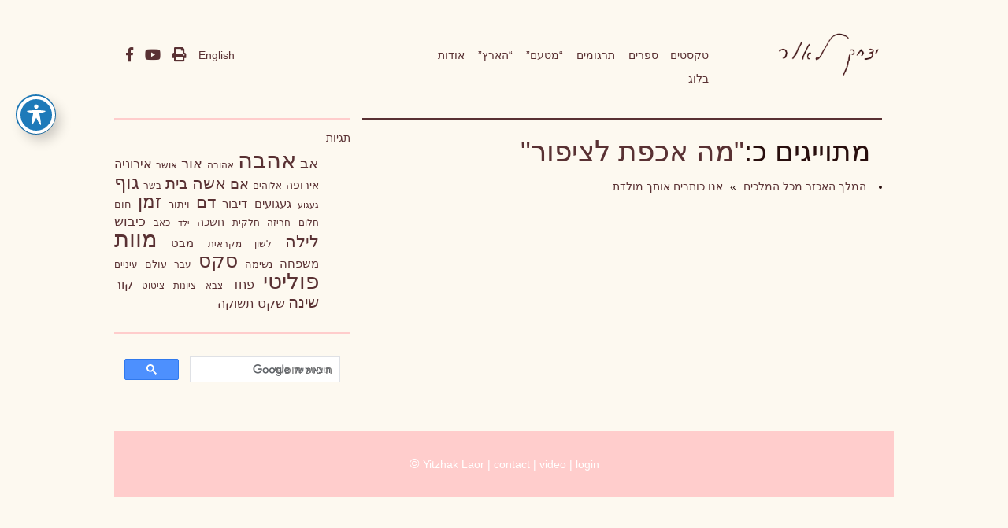

--- FILE ---
content_type: text/html; charset=UTF-8
request_url: https://yitzhaklaor.com/text_tag/%D7%9E%D7%94-%D7%90%D7%9B%D7%A4%D7%AA-%D7%9C%D7%A6%D7%99%D7%A4%D7%95%D7%A8/
body_size: 13042
content:
<!DOCTYPE html>
<!--[if IE 7]>
<html class="ie ie7" lang="he-IL">
<![endif]-->
<!--[if IE 8]>
<html class="ie ie8" lang="he-IL">
<![endif]-->
<!--[if !(IE 7) | !(IE 8)  ]><!-->
<html lang="he-IL">
<!--<![endif]-->
<head>
<meta charset="UTF-8" />
<meta name="viewport" content="width=device-width" />
<title>&#8220;מה אכפת לציפור&#8221; | Text_tags | Yitzhak Laor</title>
<link rel="shortcut icon" href="https://yitzhaklaor.com/wp-content/themes/twentytwelve-child_YITZHAK-LAOR/images/favicon.ico" />
<link rel="profile" href="https://gmpg.org/xfn/11" />
<link rel="pingback" href="https://yitzhaklaor.com/xmlrpc.php" />
<!--[if lt IE 9]>
<script src="https://yitzhaklaor.com/wp-content/themes/twentytwelve/js/html5.js" type="text/javascript"></script>
<![endif]-->
<meta name='robots' content='max-image-preview:large' />
<link rel='dns-prefetch' href='//yitzhaklaor.com' />
<link rel='dns-prefetch' href='//static.addtoany.com' />
<link rel='dns-prefetch' href='//fonts.googleapis.com' />
<link rel='dns-prefetch' href='//use.fontawesome.com' />
<link rel='dns-prefetch' href='//s.w.org' />
<link rel="alternate" type="application/rss+xml" title="Yitzhak Laor &raquo; Feed" href="https://yitzhaklaor.com/feed/" />
<link rel="alternate" type="application/rss+xml" title="Yitzhak Laor &raquo; Comments Feed" href="https://yitzhaklaor.com/comments/feed/" />
<link rel="alternate" type="application/rss+xml" title="Yitzhak Laor &raquo; &quot;מה אכפת לציפור&quot; Text_tag Feed" href="https://yitzhaklaor.com/text_tag/%d7%9e%d7%94-%d7%90%d7%9b%d7%a4%d7%aa-%d7%9c%d7%a6%d7%99%d7%a4%d7%95%d7%a8/feed/" />
<script type="text/javascript">
window._wpemojiSettings = {"baseUrl":"https:\/\/s.w.org\/images\/core\/emoji\/14.0.0\/72x72\/","ext":".png","svgUrl":"https:\/\/s.w.org\/images\/core\/emoji\/14.0.0\/svg\/","svgExt":".svg","source":{"concatemoji":"https:\/\/yitzhaklaor.com\/wp-includes\/js\/wp-emoji-release.min.js?ver=490c0e9d824d063bb4052c48750942ac"}};
/*! This file is auto-generated */
!function(e,a,t){var n,r,o,i=a.createElement("canvas"),p=i.getContext&&i.getContext("2d");function s(e,t){var a=String.fromCharCode,e=(p.clearRect(0,0,i.width,i.height),p.fillText(a.apply(this,e),0,0),i.toDataURL());return p.clearRect(0,0,i.width,i.height),p.fillText(a.apply(this,t),0,0),e===i.toDataURL()}function c(e){var t=a.createElement("script");t.src=e,t.defer=t.type="text/javascript",a.getElementsByTagName("head")[0].appendChild(t)}for(o=Array("flag","emoji"),t.supports={everything:!0,everythingExceptFlag:!0},r=0;r<o.length;r++)t.supports[o[r]]=function(e){if(!p||!p.fillText)return!1;switch(p.textBaseline="top",p.font="600 32px Arial",e){case"flag":return s([127987,65039,8205,9895,65039],[127987,65039,8203,9895,65039])?!1:!s([55356,56826,55356,56819],[55356,56826,8203,55356,56819])&&!s([55356,57332,56128,56423,56128,56418,56128,56421,56128,56430,56128,56423,56128,56447],[55356,57332,8203,56128,56423,8203,56128,56418,8203,56128,56421,8203,56128,56430,8203,56128,56423,8203,56128,56447]);case"emoji":return!s([129777,127995,8205,129778,127999],[129777,127995,8203,129778,127999])}return!1}(o[r]),t.supports.everything=t.supports.everything&&t.supports[o[r]],"flag"!==o[r]&&(t.supports.everythingExceptFlag=t.supports.everythingExceptFlag&&t.supports[o[r]]);t.supports.everythingExceptFlag=t.supports.everythingExceptFlag&&!t.supports.flag,t.DOMReady=!1,t.readyCallback=function(){t.DOMReady=!0},t.supports.everything||(n=function(){t.readyCallback()},a.addEventListener?(a.addEventListener("DOMContentLoaded",n,!1),e.addEventListener("load",n,!1)):(e.attachEvent("onload",n),a.attachEvent("onreadystatechange",function(){"complete"===a.readyState&&t.readyCallback()})),(e=t.source||{}).concatemoji?c(e.concatemoji):e.wpemoji&&e.twemoji&&(c(e.twemoji),c(e.wpemoji)))}(window,document,window._wpemojiSettings);
</script>
<style type="text/css">
img.wp-smiley,
img.emoji {
	display: inline !important;
	border: none !important;
	box-shadow: none !important;
	height: 1em !important;
	width: 1em !important;
	margin: 0 0.07em !important;
	vertical-align: -0.1em !important;
	background: none !important;
	padding: 0 !important;
}
</style>
	<link rel='stylesheet' id='wp-block-library-css'  href='https://yitzhaklaor.com/wp-includes/css/dist/block-library/style.min.css?ver=490c0e9d824d063bb4052c48750942ac' type='text/css' media='all' />
<style id='wp-block-library-theme-inline-css' type='text/css'>
.wp-block-audio figcaption{color:#555;font-size:13px;text-align:center}.is-dark-theme .wp-block-audio figcaption{color:hsla(0,0%,100%,.65)}.wp-block-code{border:1px solid #ccc;border-radius:4px;font-family:Menlo,Consolas,monaco,monospace;padding:.8em 1em}.wp-block-embed figcaption{color:#555;font-size:13px;text-align:center}.is-dark-theme .wp-block-embed figcaption{color:hsla(0,0%,100%,.65)}.blocks-gallery-caption{color:#555;font-size:13px;text-align:center}.is-dark-theme .blocks-gallery-caption{color:hsla(0,0%,100%,.65)}.wp-block-image figcaption{color:#555;font-size:13px;text-align:center}.is-dark-theme .wp-block-image figcaption{color:hsla(0,0%,100%,.65)}.wp-block-pullquote{border-top:4px solid;border-bottom:4px solid;margin-bottom:1.75em;color:currentColor}.wp-block-pullquote__citation,.wp-block-pullquote cite,.wp-block-pullquote footer{color:currentColor;text-transform:uppercase;font-size:.8125em;font-style:normal}.wp-block-quote{border-left:.25em solid;margin:0 0 1.75em;padding-left:1em}.wp-block-quote cite,.wp-block-quote footer{color:currentColor;font-size:.8125em;position:relative;font-style:normal}.wp-block-quote.has-text-align-right{border-left:none;border-right:.25em solid;padding-left:0;padding-right:1em}.wp-block-quote.has-text-align-center{border:none;padding-left:0}.wp-block-quote.is-large,.wp-block-quote.is-style-large,.wp-block-quote.is-style-plain{border:none}.wp-block-search .wp-block-search__label{font-weight:700}:where(.wp-block-group.has-background){padding:1.25em 2.375em}.wp-block-separator.has-css-opacity{opacity:.4}.wp-block-separator{border:none;border-bottom:2px solid;margin-left:auto;margin-right:auto}.wp-block-separator.has-alpha-channel-opacity{opacity:1}.wp-block-separator:not(.is-style-wide):not(.is-style-dots){width:100px}.wp-block-separator.has-background:not(.is-style-dots){border-bottom:none;height:1px}.wp-block-separator.has-background:not(.is-style-wide):not(.is-style-dots){height:2px}.wp-block-table thead{border-bottom:3px solid}.wp-block-table tfoot{border-top:3px solid}.wp-block-table td,.wp-block-table th{padding:.5em;border:1px solid;word-break:normal}.wp-block-table figcaption{color:#555;font-size:13px;text-align:center}.is-dark-theme .wp-block-table figcaption{color:hsla(0,0%,100%,.65)}.wp-block-video figcaption{color:#555;font-size:13px;text-align:center}.is-dark-theme .wp-block-video figcaption{color:hsla(0,0%,100%,.65)}.wp-block-template-part.has-background{padding:1.25em 2.375em;margin-top:0;margin-bottom:0}
</style>
<style id='global-styles-inline-css' type='text/css'>
body{--wp--preset--color--black: #000000;--wp--preset--color--cyan-bluish-gray: #abb8c3;--wp--preset--color--white: #fff;--wp--preset--color--pale-pink: #f78da7;--wp--preset--color--vivid-red: #cf2e2e;--wp--preset--color--luminous-vivid-orange: #ff6900;--wp--preset--color--luminous-vivid-amber: #fcb900;--wp--preset--color--light-green-cyan: #7bdcb5;--wp--preset--color--vivid-green-cyan: #00d084;--wp--preset--color--pale-cyan-blue: #8ed1fc;--wp--preset--color--vivid-cyan-blue: #0693e3;--wp--preset--color--vivid-purple: #9b51e0;--wp--preset--color--blue: #21759b;--wp--preset--color--dark-gray: #444;--wp--preset--color--medium-gray: #9f9f9f;--wp--preset--color--light-gray: #e6e6e6;--wp--preset--gradient--vivid-cyan-blue-to-vivid-purple: linear-gradient(135deg,rgba(6,147,227,1) 0%,rgb(155,81,224) 100%);--wp--preset--gradient--light-green-cyan-to-vivid-green-cyan: linear-gradient(135deg,rgb(122,220,180) 0%,rgb(0,208,130) 100%);--wp--preset--gradient--luminous-vivid-amber-to-luminous-vivid-orange: linear-gradient(135deg,rgba(252,185,0,1) 0%,rgba(255,105,0,1) 100%);--wp--preset--gradient--luminous-vivid-orange-to-vivid-red: linear-gradient(135deg,rgba(255,105,0,1) 0%,rgb(207,46,46) 100%);--wp--preset--gradient--very-light-gray-to-cyan-bluish-gray: linear-gradient(135deg,rgb(238,238,238) 0%,rgb(169,184,195) 100%);--wp--preset--gradient--cool-to-warm-spectrum: linear-gradient(135deg,rgb(74,234,220) 0%,rgb(151,120,209) 20%,rgb(207,42,186) 40%,rgb(238,44,130) 60%,rgb(251,105,98) 80%,rgb(254,248,76) 100%);--wp--preset--gradient--blush-light-purple: linear-gradient(135deg,rgb(255,206,236) 0%,rgb(152,150,240) 100%);--wp--preset--gradient--blush-bordeaux: linear-gradient(135deg,rgb(254,205,165) 0%,rgb(254,45,45) 50%,rgb(107,0,62) 100%);--wp--preset--gradient--luminous-dusk: linear-gradient(135deg,rgb(255,203,112) 0%,rgb(199,81,192) 50%,rgb(65,88,208) 100%);--wp--preset--gradient--pale-ocean: linear-gradient(135deg,rgb(255,245,203) 0%,rgb(182,227,212) 50%,rgb(51,167,181) 100%);--wp--preset--gradient--electric-grass: linear-gradient(135deg,rgb(202,248,128) 0%,rgb(113,206,126) 100%);--wp--preset--gradient--midnight: linear-gradient(135deg,rgb(2,3,129) 0%,rgb(40,116,252) 100%);--wp--preset--duotone--dark-grayscale: url('#wp-duotone-dark-grayscale');--wp--preset--duotone--grayscale: url('#wp-duotone-grayscale');--wp--preset--duotone--purple-yellow: url('#wp-duotone-purple-yellow');--wp--preset--duotone--blue-red: url('#wp-duotone-blue-red');--wp--preset--duotone--midnight: url('#wp-duotone-midnight');--wp--preset--duotone--magenta-yellow: url('#wp-duotone-magenta-yellow');--wp--preset--duotone--purple-green: url('#wp-duotone-purple-green');--wp--preset--duotone--blue-orange: url('#wp-duotone-blue-orange');--wp--preset--font-size--small: 13px;--wp--preset--font-size--medium: 20px;--wp--preset--font-size--large: 36px;--wp--preset--font-size--x-large: 42px;}.has-black-color{color: var(--wp--preset--color--black) !important;}.has-cyan-bluish-gray-color{color: var(--wp--preset--color--cyan-bluish-gray) !important;}.has-white-color{color: var(--wp--preset--color--white) !important;}.has-pale-pink-color{color: var(--wp--preset--color--pale-pink) !important;}.has-vivid-red-color{color: var(--wp--preset--color--vivid-red) !important;}.has-luminous-vivid-orange-color{color: var(--wp--preset--color--luminous-vivid-orange) !important;}.has-luminous-vivid-amber-color{color: var(--wp--preset--color--luminous-vivid-amber) !important;}.has-light-green-cyan-color{color: var(--wp--preset--color--light-green-cyan) !important;}.has-vivid-green-cyan-color{color: var(--wp--preset--color--vivid-green-cyan) !important;}.has-pale-cyan-blue-color{color: var(--wp--preset--color--pale-cyan-blue) !important;}.has-vivid-cyan-blue-color{color: var(--wp--preset--color--vivid-cyan-blue) !important;}.has-vivid-purple-color{color: var(--wp--preset--color--vivid-purple) !important;}.has-black-background-color{background-color: var(--wp--preset--color--black) !important;}.has-cyan-bluish-gray-background-color{background-color: var(--wp--preset--color--cyan-bluish-gray) !important;}.has-white-background-color{background-color: var(--wp--preset--color--white) !important;}.has-pale-pink-background-color{background-color: var(--wp--preset--color--pale-pink) !important;}.has-vivid-red-background-color{background-color: var(--wp--preset--color--vivid-red) !important;}.has-luminous-vivid-orange-background-color{background-color: var(--wp--preset--color--luminous-vivid-orange) !important;}.has-luminous-vivid-amber-background-color{background-color: var(--wp--preset--color--luminous-vivid-amber) !important;}.has-light-green-cyan-background-color{background-color: var(--wp--preset--color--light-green-cyan) !important;}.has-vivid-green-cyan-background-color{background-color: var(--wp--preset--color--vivid-green-cyan) !important;}.has-pale-cyan-blue-background-color{background-color: var(--wp--preset--color--pale-cyan-blue) !important;}.has-vivid-cyan-blue-background-color{background-color: var(--wp--preset--color--vivid-cyan-blue) !important;}.has-vivid-purple-background-color{background-color: var(--wp--preset--color--vivid-purple) !important;}.has-black-border-color{border-color: var(--wp--preset--color--black) !important;}.has-cyan-bluish-gray-border-color{border-color: var(--wp--preset--color--cyan-bluish-gray) !important;}.has-white-border-color{border-color: var(--wp--preset--color--white) !important;}.has-pale-pink-border-color{border-color: var(--wp--preset--color--pale-pink) !important;}.has-vivid-red-border-color{border-color: var(--wp--preset--color--vivid-red) !important;}.has-luminous-vivid-orange-border-color{border-color: var(--wp--preset--color--luminous-vivid-orange) !important;}.has-luminous-vivid-amber-border-color{border-color: var(--wp--preset--color--luminous-vivid-amber) !important;}.has-light-green-cyan-border-color{border-color: var(--wp--preset--color--light-green-cyan) !important;}.has-vivid-green-cyan-border-color{border-color: var(--wp--preset--color--vivid-green-cyan) !important;}.has-pale-cyan-blue-border-color{border-color: var(--wp--preset--color--pale-cyan-blue) !important;}.has-vivid-cyan-blue-border-color{border-color: var(--wp--preset--color--vivid-cyan-blue) !important;}.has-vivid-purple-border-color{border-color: var(--wp--preset--color--vivid-purple) !important;}.has-vivid-cyan-blue-to-vivid-purple-gradient-background{background: var(--wp--preset--gradient--vivid-cyan-blue-to-vivid-purple) !important;}.has-light-green-cyan-to-vivid-green-cyan-gradient-background{background: var(--wp--preset--gradient--light-green-cyan-to-vivid-green-cyan) !important;}.has-luminous-vivid-amber-to-luminous-vivid-orange-gradient-background{background: var(--wp--preset--gradient--luminous-vivid-amber-to-luminous-vivid-orange) !important;}.has-luminous-vivid-orange-to-vivid-red-gradient-background{background: var(--wp--preset--gradient--luminous-vivid-orange-to-vivid-red) !important;}.has-very-light-gray-to-cyan-bluish-gray-gradient-background{background: var(--wp--preset--gradient--very-light-gray-to-cyan-bluish-gray) !important;}.has-cool-to-warm-spectrum-gradient-background{background: var(--wp--preset--gradient--cool-to-warm-spectrum) !important;}.has-blush-light-purple-gradient-background{background: var(--wp--preset--gradient--blush-light-purple) !important;}.has-blush-bordeaux-gradient-background{background: var(--wp--preset--gradient--blush-bordeaux) !important;}.has-luminous-dusk-gradient-background{background: var(--wp--preset--gradient--luminous-dusk) !important;}.has-pale-ocean-gradient-background{background: var(--wp--preset--gradient--pale-ocean) !important;}.has-electric-grass-gradient-background{background: var(--wp--preset--gradient--electric-grass) !important;}.has-midnight-gradient-background{background: var(--wp--preset--gradient--midnight) !important;}.has-small-font-size{font-size: var(--wp--preset--font-size--small) !important;}.has-medium-font-size{font-size: var(--wp--preset--font-size--medium) !important;}.has-large-font-size{font-size: var(--wp--preset--font-size--large) !important;}.has-x-large-font-size{font-size: var(--wp--preset--font-size--x-large) !important;}
</style>
<link rel='stylesheet' id='acwp-main-css-css'  href='https://yitzhaklaor.com/wp-content/plugins/accessible-poetry/assets/css/main.css?ver=490c0e9d824d063bb4052c48750942ac' type='text/css' media='all' />
<link rel='stylesheet' id='acwp-mdi-css'  href='https://fonts.googleapis.com/icon?family=Material+Icons&#038;ver=490c0e9d824d063bb4052c48750942ac' type='text/css' media='all' />
<link rel='stylesheet' id='twentytwelve-style-css'  href='https://yitzhaklaor.com/wp-content/themes/twentytwelve-child_YITZHAK-LAOR/style.css?ver=20190507' type='text/css' media='all' />
<link rel='stylesheet' id='twentytwelve-block-style-css'  href='https://yitzhaklaor.com/wp-content/themes/twentytwelve/css/blocks.css?ver=20190406' type='text/css' media='all' />
<!--[if lt IE 9]>
<link rel='stylesheet' id='twentytwelve-ie-css'  href='https://yitzhaklaor.com/wp-content/themes/twentytwelve/css/ie.css?ver=20150214' type='text/css' media='all' />
<![endif]-->
<link rel='stylesheet' id='wptoolset-field-datepicker-css'  href='https://yitzhaklaor.com/wp-content/plugins/wp-views/embedded/common/toolset-forms/css/wpt-jquery-ui/datepicker.css?ver=1.9' type='text/css' media='all' />
<link rel='stylesheet' id='mediaelement-css'  href='https://yitzhaklaor.com/wp-includes/js/mediaelement/mediaelementplayer-legacy.min.css?ver=4.2.16' type='text/css' media='all' />
<link rel='stylesheet' id='wp-mediaelement-css'  href='https://yitzhaklaor.com/wp-includes/js/mediaelement/wp-mediaelement.min.css?ver=490c0e9d824d063bb4052c48750942ac' type='text/css' media='all' />
<link rel='stylesheet' id='views-pagination-style-css'  href='https://yitzhaklaor.com/wp-content/plugins/wp-views/embedded/res/css/wpv-pagination.css?ver=1.9' type='text/css' media='all' />
<link rel='stylesheet' id='font-awesome-official-css'  href='https://use.fontawesome.com/releases/v5.8.1/css/all.css' type='text/css' media='all' integrity="sha384-50oBUHEmvpQ+1lW4y57PTFmhCaXp0ML5d60M1M7uH2+nqUivzIebhndOJK28anvf" crossorigin="anonymous" />
<link rel='stylesheet' id='addtoany-css'  href='https://yitzhaklaor.com/wp-content/plugins/add-to-any/addtoany.min.css?ver=1.16' type='text/css' media='all' />
<link rel='stylesheet' id='laor_css-css'  href='https://yitzhaklaor.com/wp-content/uploads/wp-less-cache/laor_css.css?ver=1768802166' type='text/css' media='all' />
<link rel='stylesheet' id='font-awesome-official-v4shim-css'  href='https://use.fontawesome.com/releases/v5.8.1/css/v4-shims.css' type='text/css' media='all' integrity="sha384-knhdgIEP1JBPHETtXGyUk1FXV22kd1ZAN8yyExweAKAfztV5+kSBjUff4pHDG38c" crossorigin="anonymous" />
<style id='font-awesome-official-v4shim-inline-css' type='text/css'>
@font-face {
font-family: "FontAwesome";
font-display: block;
src: url("https://use.fontawesome.com/releases/v5.8.1/webfonts/fa-brands-400.eot"),
		url("https://use.fontawesome.com/releases/v5.8.1/webfonts/fa-brands-400.eot?#iefix") format("embedded-opentype"),
		url("https://use.fontawesome.com/releases/v5.8.1/webfonts/fa-brands-400.woff2") format("woff2"),
		url("https://use.fontawesome.com/releases/v5.8.1/webfonts/fa-brands-400.woff") format("woff"),
		url("https://use.fontawesome.com/releases/v5.8.1/webfonts/fa-brands-400.ttf") format("truetype"),
		url("https://use.fontawesome.com/releases/v5.8.1/webfonts/fa-brands-400.svg#fontawesome") format("svg");
}

@font-face {
font-family: "FontAwesome";
font-display: block;
src: url("https://use.fontawesome.com/releases/v5.8.1/webfonts/fa-solid-900.eot"),
		url("https://use.fontawesome.com/releases/v5.8.1/webfonts/fa-solid-900.eot?#iefix") format("embedded-opentype"),
		url("https://use.fontawesome.com/releases/v5.8.1/webfonts/fa-solid-900.woff2") format("woff2"),
		url("https://use.fontawesome.com/releases/v5.8.1/webfonts/fa-solid-900.woff") format("woff"),
		url("https://use.fontawesome.com/releases/v5.8.1/webfonts/fa-solid-900.ttf") format("truetype"),
		url("https://use.fontawesome.com/releases/v5.8.1/webfonts/fa-solid-900.svg#fontawesome") format("svg");
}

@font-face {
font-family: "FontAwesome";
font-display: block;
src: url("https://use.fontawesome.com/releases/v5.8.1/webfonts/fa-regular-400.eot"),
		url("https://use.fontawesome.com/releases/v5.8.1/webfonts/fa-regular-400.eot?#iefix") format("embedded-opentype"),
		url("https://use.fontawesome.com/releases/v5.8.1/webfonts/fa-regular-400.woff2") format("woff2"),
		url("https://use.fontawesome.com/releases/v5.8.1/webfonts/fa-regular-400.woff") format("woff"),
		url("https://use.fontawesome.com/releases/v5.8.1/webfonts/fa-regular-400.ttf") format("truetype"),
		url("https://use.fontawesome.com/releases/v5.8.1/webfonts/fa-regular-400.svg#fontawesome") format("svg");
unicode-range: U+F004-F005,U+F007,U+F017,U+F022,U+F024,U+F02E,U+F03E,U+F044,U+F057-F059,U+F06E,U+F070,U+F075,U+F07B-F07C,U+F080,U+F086,U+F089,U+F094,U+F09D,U+F0A0,U+F0A4-F0A7,U+F0C5,U+F0C7-F0C8,U+F0E0,U+F0EB,U+F0F3,U+F0F8,U+F0FE,U+F111,U+F118-F11A,U+F11C,U+F133,U+F144,U+F146,U+F14A,U+F14D-F14E,U+F150-F152,U+F15B-F15C,U+F164-F165,U+F185-F186,U+F191-F192,U+F1AD,U+F1C1-F1C9,U+F1CD,U+F1D8,U+F1E3,U+F1EA,U+F1F6,U+F1F9,U+F20A,U+F247-F249,U+F24D,U+F254-F25B,U+F25D,U+F267,U+F271-F274,U+F279,U+F28B,U+F28D,U+F2B5-F2B6,U+F2B9,U+F2BB,U+F2BD,U+F2C1-F2C2,U+F2D0,U+F2D2,U+F2DC,U+F2ED,U+F328,U+F358-F35B,U+F3A5,U+F3D1,U+F410,U+F4AD;
}
</style>
<script type='text/javascript' src='https://yitzhaklaor.com/wp-includes/js/jquery/jquery.min.js?ver=3.6.0' id='jquery-core-js'></script>
<script type='text/javascript' src='https://yitzhaklaor.com/wp-includes/js/jquery/jquery-migrate.min.js?ver=3.3.2' id='jquery-migrate-js'></script>
<script type='text/javascript' id='addtoany-core-js-before'>
window.a2a_config=window.a2a_config||{};a2a_config.callbacks=[];a2a_config.overlays=[];a2a_config.templates={};a2a_localize = {
	Share: "Share",
	Save: "Save",
	Subscribe: "Subscribe",
	Email: "Email",
	Bookmark: "Bookmark",
	ShowAll: "Show all",
	ShowLess: "Show less",
	FindServices: "Find service(s)",
	FindAnyServiceToAddTo: "Instantly find any service to add to",
	PoweredBy: "Powered by",
	ShareViaEmail: "Share via email",
	SubscribeViaEmail: "Subscribe via email",
	BookmarkInYourBrowser: "Bookmark in your browser",
	BookmarkInstructions: "Press Ctrl+D or \u2318+D to bookmark this page",
	AddToYourFavorites: "Add to your favorites",
	SendFromWebOrProgram: "Send from any email address or email program",
	EmailProgram: "Email program",
	More: "More&#8230;",
	ThanksForSharing: "Thanks for sharing!",
	ThanksForFollowing: "Thanks for following!"
};
</script>
<script type='text/javascript' async src='https://static.addtoany.com/menu/page.js' id='addtoany-core-js'></script>
<script type='text/javascript' async src='https://yitzhaklaor.com/wp-content/plugins/add-to-any/addtoany.min.js?ver=1.1' id='addtoany-jquery-js'></script>
<script type='text/javascript' src='https://yitzhaklaor.com/wp-content/themes/twentytwelve-child_YITZHAK-LAOR/bootstrap/dist/js/bootstrap.min.js?ver=1' id='bootstrap-js'></script>
<script type='text/javascript' src='https://yitzhaklaor.com/wp-content/themes/twentytwelve-child_YITZHAK-LAOR/laor.js?ver=1' id='laor-js'></script>
<script type='text/javascript' src='https://yitzhaklaor.com/wp-content/themes/twentytwelve-child_YITZHAK-LAOR/wputils/scripts.js?ver=787551064' id='textuali_scripts-js'></script>
<link rel="https://api.w.org/" href="https://yitzhaklaor.com/wp-json/" /><link rel="EditURI" type="application/rsd+xml" title="RSD" href="https://yitzhaklaor.com/xmlrpc.php?rsd" />
<link rel="wlwmanifest" type="application/wlwmanifest+xml" href="https://yitzhaklaor.com/wp-includes/wlwmanifest.xml" /> 

    <script>
      (function() {
        var cx = '006641765881684709425:axsfylg-vyg';
        var gcse = document.createElement('script');
        gcse.type = 'text/javascript';
        gcse.async = true;
        gcse.src = 'https://cse.google.com/cse.js?cx=' + cx;
        var s = document.getElementsByTagName('script')[0];
        s.parentNode.insertBefore(gcse, s);
      })();
    </script>
    <!-- roots og -->
<meta property='og:url' content='https://yitzhaklaor.com/text/narratives-with-no-nativesp171/' />
<meta property='og:type' content='webpage' />
<meta property='og:title' content='יצחק לאור | המלך האכזר מכל המלכים' />
<meta property='og:description' content='לזכר יוסי קריים
יצירתו הדרמטית של חנוך לוין מתחלקת באורח נוקשה לשלושה ז&#039;אנרים: הסאטירה הפוליטית, הקומדיה השחורה והספקטאקל הכמו-מיתולוגי על יסורי'/>
<meta property='og:image' content='https://yitzhaklaor.com/wp-content/uploads/2026/01/2013/11/laor_home1.jpg'/>
<!-- roots og -->
</head>

<body class="archive tax-text_tag term-76 wp-embed-responsive acwp-readable-arial narratives-with-no-nativesp171 single-author">
<div id="page" class="hfeed wrap container">
	
    <header id="masthead" class="site-header row" role="banner">
        <div class="col-sm-2">
            	        <a id="logo" href="https://yitzhaklaor.com/">
                <img src="https://yitzhaklaor.com//wp-content/uploads/2013/10/copy-laor_signature-e1389461155569.png" alt="" />
            </a>
                    </div>
        <div class="col-sm-6">
            <button class="navbar-toggle collapsed" data-toggle="collapse" data-target=".navbar-collapse">
                <span class="glyphicon glyphicon-align-justify"></span>
            </button>
            <nav id="primary-navigation" role="navigation" class="collapse navbar-collapse">
                <!--<a class="assistive-text" href="#content" title="לדלג לתוכן">
                    לדלג לתוכן                </a>-->
                <ul id="menu-main" class="nav nav-pills"><li><a title="חיפוש טקסטים על פי מילים, מחזורים, ספרים ותגיות" href="https://yitzhaklaor.com/textssearch/">טקסטים</a></li>
<li><a title="כל כתבי יצחק לאור" href="https://yitzhaklaor.com/books/">ספרים</a></li>
<li><a title="ספרים ויצירות מאת יצחק לאור אשר תורגמו לשפות שונות" href="https://yitzhaklaor.com/translations/">תרגומים</a></li>
<li><a title="כתב עט לספרות ומחשבה דיגיטלית בעריכת יצחק לאור" href="https://yitzhaklaor.com/mitaam/">&#8220;מטעם&#8221;</a></li>
<li><a title="מאות כתבות ומאמרים בעיתון הארץיצחק לאור" href="https://yitzhaklaor.com/haaretz/">&#8220;הארץ&#8221;</a></li>
<li><a title="קורות חיים וקישורים" href="https://yitzhaklaor.com/bio/">אודות</a></li>
<li><a href="https://yitzhaklaor.com/category/blog/">בלוג</a></li>
</ul>            </nav><!-- #site-navigation -->
        </div>
        <div class="col-sm-4">
            <div id="utils" class="dropdown">
                 
                <a class="util" href="/english">
                    English
                </a>
                <a target="_blank" class="util" title="הדפס עמוד זה" href="#NOGO" rel="nofolow" id="print">
                    <i class="fa fa-print"></i>
                </a>
                <!--<a title="" data-toggle="dropdown" aria-haspopup="true" class="util" href="#NOGO" id="share">
                    <i class="icon-share-alt"></i>
                </a>
                <div class="dropdown-menu" aria-labelledby="share">
                                    </div>-->
                <a title="ערוץ היוטיוב של יצחק לאור" target="_blank" class="util" id="youtube" href="https://www.youtube.com/user/MITAAM/videos">
                    <i class="fa fa-youtube-play"></i>
                </a>
                <a title="דף הפייסבוק של יצחק לאור" target="_blank" class="util" href="https://www.facebook.com/pages/%D7%99%D7%A6%D7%97%D7%A7-%D7%9C%D7%90%D7%95%D7%A8-Yitzhak-Laor/229973727071824" id="facebook">
                    <i class="fa fa-facebook"></i>
                </a>
            </div>      
	    </div>
        </header><!-- #masthead -->

	<div id="main" class="container">
<div class="row" >
    <div id="content" role="main" class="col-sm-8">
                <header>
            <h1 class="archive-title">
            מתוייגים כ:<a href="https://yitzhaklaor.com/text_tag/%D7%9E%D7%94-%D7%90%D7%9B%D7%A4%D7%AA-%D7%9C%D7%A6%D7%99%D7%A4%D7%95%D7%A8/">"מה אכפת לציפור"</a>            </h1>
        </header><!-- .archive-header -->
        <ul id="texts-list">
                        <li>
                <a href="https://yitzhaklaor.com/?post_type=text&#038;p=3339">
                    המלך האכזר מכל המלכים                </a>
                                »
                <a href="https://yitzhaklaor.com/?post_type=book&#038;p=269">
                    אנו כותבים אותך מולדת                </a> 
                            </li>
                    </ul>
            </div><!-- #content -->
    <div class="col-xs-4" id="sidebar">
        <aside id="tag_cloud-2" class="widget widget_tag_cloud"><h3 class="widget-title">תגיות</h3><div class="tagcloud"><ul class='wp-tag-cloud' role='list'>
	<li><a href="https://yitzhaklaor.com/text_tag/%d7%90%d7%91/" class="tag-cloud-link tag-link-137 tag-link-position-1" style="font-size: 13.945205479452pt;" aria-label="אב (52 items)">אב</a></li>
	<li><a href="https://yitzhaklaor.com/text_tag/%d7%90%d7%94%d7%91%d7%94/" class="tag-cloud-link tag-link-3053 tag-link-position-2" style="font-size: 22pt;" aria-label="אהבה (138 items)">אהבה</a></li>
	<li><a href="https://yitzhaklaor.com/text_tag/%d7%90%d7%94%d7%95%d7%91%d7%94/" class="tag-cloud-link tag-link-183 tag-link-position-3" style="font-size: 8.958904109589pt;" aria-label="אהובה (28 items)">אהובה</a></li>
	<li><a href="https://yitzhaklaor.com/text_tag/%d7%90%d7%95%d7%a8/" class="tag-cloud-link tag-link-206 tag-link-position-4" style="font-size: 13.178082191781pt;" aria-label="אור (47 items)">אור</a></li>
	<li><a href="https://yitzhaklaor.com/text_tag/%d7%90%d7%95%d7%a9%d7%a8/" class="tag-cloud-link tag-link-215 tag-link-position-5" style="font-size: 8.958904109589pt;" aria-label="אושר (28 items)">אושר</a></li>
	<li><a href="https://yitzhaklaor.com/text_tag/%d7%90%d7%99%d7%a8%d7%95%d7%a0%d7%99%d7%94/" class="tag-cloud-link tag-link-266 tag-link-position-6" style="font-size: 11.835616438356pt;" aria-label="אירוניה (40 items)">אירוניה</a></li>
	<li><a href="https://yitzhaklaor.com/text_tag/%d7%90%d7%99%d7%a8%d7%95%d7%a4%d7%94/" class="tag-cloud-link tag-link-267 tag-link-position-7" style="font-size: 10.493150684932pt;" aria-label="אירופה (34 items)">אירופה</a></li>
	<li><a href="https://yitzhaklaor.com/text_tag/%d7%90%d7%9c%d7%95%d7%94%d7%99%d7%9d/" class="tag-cloud-link tag-link-279 tag-link-position-8" style="font-size: 8.7671232876712pt;" aria-label="אלוהים (27 items)">אלוהים</a></li>
	<li><a href="https://yitzhaklaor.com/text_tag/%d7%90%d7%9d/" class="tag-cloud-link tag-link-293 tag-link-position-9" style="font-size: 13.369863013699pt;" aria-label="אם (48 items)">אם</a></li>
	<li><a href="https://yitzhaklaor.com/text_tag/woman/" class="tag-cloud-link tag-link-368 tag-link-position-10" style="font-size: 16.054794520548pt;" aria-label="אשה (66 items)">אשה</a></li>
	<li><a href="https://yitzhaklaor.com/text_tag/%d7%91%d7%99%d7%aa/" class="tag-cloud-link tag-link-433 tag-link-position-11" style="font-size: 15.095890410959pt;" aria-label="בית (59 items)">בית</a></li>
	<li><a href="https://yitzhaklaor.com/text_tag/%d7%91%d7%a9%d7%a8/" class="tag-cloud-link tag-link-483 tag-link-position-12" style="font-size: 8.7671232876712pt;" aria-label="בשר (27 items)">בשר</a></li>
	<li><a href="https://yitzhaklaor.com/text_tag/body/" class="tag-cloud-link tag-link-519 tag-link-position-13" style="font-size: 18.356164383562pt;" aria-label="גוף (89 items)">גוף</a></li>
	<li><a href="https://yitzhaklaor.com/text_tag/%d7%92%d7%a2%d7%92%d7%95%d7%a2/" class="tag-cloud-link tag-link-557 tag-link-position-14" style="font-size: 8pt;" aria-label="געגוע (25 items)">געגוע</a></li>
	<li><a href="https://yitzhaklaor.com/text_tag/%d7%92%d7%a2%d7%92%d7%95%d7%a2%d7%99%d7%9d/" class="tag-cloud-link tag-link-559 tag-link-position-15" style="font-size: 11.068493150685pt;" aria-label="געגועים (36 items)">געגועים</a></li>
	<li><a href="https://yitzhaklaor.com/text_tag/%d7%93%d7%99%d7%91%d7%95%d7%a8/" class="tag-cloud-link tag-link-598 tag-link-position-16" style="font-size: 11.260273972603pt;" aria-label="דיבור (37 items)">דיבור</a></li>
	<li><a href="https://yitzhaklaor.com/text_tag/blood/" class="tag-cloud-link tag-link-612 tag-link-position-17" style="font-size: 15.671232876712pt;" aria-label="דם (63 items)">דם</a></li>
	<li><a href="https://yitzhaklaor.com/text_tag/%d7%95%d7%99%d7%aa%d7%95%d7%a8/" class="tag-cloud-link tag-link-845 tag-link-position-18" style="font-size: 10.109589041096pt;" aria-label="ויתור (32 items)">ויתור</a></li>
	<li><a href="https://yitzhaklaor.com/text_tag/time/" class="tag-cloud-link tag-link-883 tag-link-position-19" style="font-size: 17.397260273973pt;" aria-label="זמן (78 items)">זמן</a></li>
	<li><a href="https://yitzhaklaor.com/text_tag/%d7%97%d7%95%d7%9d/" class="tag-cloud-link tag-link-915 tag-link-position-20" style="font-size: 9.9178082191781pt;" aria-label="חום (31 items)">חום</a></li>
	<li><a href="https://yitzhaklaor.com/text_tag/%d7%97%d7%9c%d7%95%d7%9d/" class="tag-cloud-link tag-link-964 tag-link-position-21" style="font-size: 9.3424657534247pt;" aria-label="חלום (29 items)">חלום</a></li>
	<li><a href="https://yitzhaklaor.com/text_tag/%d7%97%d7%a8%d7%99%d7%96%d7%94-%d7%97%d7%9c%d7%a7%d7%99%d7%aa/" class="tag-cloud-link tag-link-999 tag-link-position-22" style="font-size: 8.958904109589pt;" aria-label="חריזה חלקית (28 items)">חריזה חלקית</a></li>
	<li><a href="https://yitzhaklaor.com/text_tag/%d7%97%d7%a9%d7%9b%d7%94/" class="tag-cloud-link tag-link-1005 tag-link-position-23" style="font-size: 10.301369863014pt;" aria-label="חשכה (33 items)">חשכה</a></li>
	<li><a href="https://yitzhaklaor.com/text_tag/%d7%99%d7%9c%d7%93/" class="tag-cloud-link tag-link-1094 tag-link-position-24" style="font-size: 8.3835616438356pt;" aria-label="ילד (26 items)">ילד</a></li>
	<li><a href="https://yitzhaklaor.com/text_tag/%d7%9b%d7%90%d7%91/" class="tag-cloud-link tag-link-3055 tag-link-position-25" style="font-size: 9.3424657534247pt;" aria-label="כאב (29 items)">כאב</a></li>
	<li><a href="https://yitzhaklaor.com/text_tag/%d7%9b%d7%99%d7%91%d7%95%d7%a9/" class="tag-cloud-link tag-link-1146 tag-link-position-26" style="font-size: 12.41095890411pt;" aria-label="כיבוש (43 items)">כיבוש</a></li>
	<li><a href="https://yitzhaklaor.com/text_tag/night/" class="tag-cloud-link tag-link-1208 tag-link-position-27" style="font-size: 15.479452054795pt;" aria-label="לילה (62 items)">לילה</a></li>
	<li><a href="https://yitzhaklaor.com/text_tag/%d7%9c%d7%a9%d7%95%d7%9f-%d7%9e%d7%a7%d7%a8%d7%90%d7%99%d7%aa/" class="tag-cloud-link tag-link-1235 tag-link-position-28" style="font-size: 9.3424657534247pt;" aria-label="לשון מקראית (29 items)">לשון מקראית</a></li>
	<li><a href="https://yitzhaklaor.com/text_tag/%d7%9e%d7%91%d7%98/" class="tag-cloud-link tag-link-1251 tag-link-position-29" style="font-size: 11.452054794521pt;" aria-label="מבט (38 items)">מבט</a></li>
	<li><a href="https://yitzhaklaor.com/text_tag/death/" class="tag-cloud-link tag-link-1273 tag-link-position-30" style="font-size: 21.808219178082pt;" aria-label="מוות (134 items)">מוות</a></li>
	<li><a href="https://yitzhaklaor.com/text_tag/%d7%9e%d7%a9%d7%a4%d7%97%d7%94/" class="tag-cloud-link tag-link-1446 tag-link-position-31" style="font-size: 11.452054794521pt;" aria-label="משפחה (38 items)">משפחה</a></li>
	<li><a href="https://yitzhaklaor.com/text_tag/%d7%a0%d7%a9%d7%99%d7%9e%d7%94/" class="tag-cloud-link tag-link-1529 tag-link-position-32" style="font-size: 10.109589041096pt;" aria-label="נשימה (32 items)">נשימה</a></li>
	<li><a href="https://yitzhaklaor.com/text_tag/%d7%a1%d7%a7%d7%a1/" class="tag-cloud-link tag-link-1591 tag-link-position-33" style="font-size: 18.547945205479pt;" aria-label="סקס (90 items)">סקס</a></li>
	<li><a href="https://yitzhaklaor.com/text_tag/%d7%a2%d7%91%d7%a8/" class="tag-cloud-link tag-link-1607 tag-link-position-34" style="font-size: 8.958904109589pt;" aria-label="עבר (28 items)">עבר</a></li>
	<li><a href="https://yitzhaklaor.com/text_tag/%d7%a2%d7%95%d7%9c%d7%9d/" class="tag-cloud-link tag-link-1629 tag-link-position-35" style="font-size: 9.5342465753425pt;" aria-label="עולם (30 items)">עולם</a></li>
	<li><a href="https://yitzhaklaor.com/text_tag/%d7%a2%d7%99%d7%a0%d7%99%d7%99%d7%9d/" class="tag-cloud-link tag-link-1652 tag-link-position-36" style="font-size: 8.7671232876712pt;" aria-label="עיניים (27 items)">עיניים</a></li>
	<li><a href="https://yitzhaklaor.com/text_tag/%d7%a4%d7%95%d7%9c%d7%99%d7%98%d7%99/" class="tag-cloud-link tag-link-1723 tag-link-position-37" style="font-size: 21.041095890411pt;" aria-label="פוליטי (123 items)">פוליטי</a></li>
	<li><a href="https://yitzhaklaor.com/text_tag/%d7%a4%d7%97%d7%93/" class="tag-cloud-link tag-link-1733 tag-link-position-38" style="font-size: 12.219178082192pt;" aria-label="פחד (42 items)">פחד</a></li>
	<li><a href="https://yitzhaklaor.com/text_tag/%d7%a6%d7%91%d7%90/" class="tag-cloud-link tag-link-1816 tag-link-position-39" style="font-size: 9.3424657534247pt;" aria-label="צבא (29 items)">צבא</a></li>
	<li><a href="https://yitzhaklaor.com/text_tag/%d7%a6%d7%99%d7%95%d7%a0%d7%95%d7%aa/" class="tag-cloud-link tag-link-1829 tag-link-position-40" style="font-size: 8.7671232876712pt;" aria-label="ציונות (27 items)">ציונות</a></li>
	<li><a href="https://yitzhaklaor.com/text_tag/%d7%a6%d7%99%d7%98%d7%95%d7%98/" class="tag-cloud-link tag-link-1832 tag-link-position-41" style="font-size: 9.3424657534247pt;" aria-label="ציטוט (29 items)">ציטוט</a></li>
	<li><a href="https://yitzhaklaor.com/text_tag/%d7%a7%d7%95%d7%a8/" class="tag-cloud-link tag-link-3059 tag-link-position-42" style="font-size: 12.027397260274pt;" aria-label="קור (41 items)">קור</a></li>
	<li><a href="https://yitzhaklaor.com/text_tag/%d7%a9%d7%99%d7%a0%d7%94/" class="tag-cloud-link tag-link-3061 tag-link-position-43" style="font-size: 14.712328767123pt;" aria-label="שינה (56 items)">שינה</a></li>
	<li><a href="https://yitzhaklaor.com/text_tag/%d7%a9%d7%a7%d7%98/" class="tag-cloud-link tag-link-2171 tag-link-position-44" style="font-size: 12.602739726027pt;" aria-label="שקט (44 items)">שקט</a></li>
	<li><a href="https://yitzhaklaor.com/text_tag/passion/" class="tag-cloud-link tag-link-2249 tag-link-position-45" style="font-size: 11.835616438356pt;" aria-label="תשוקה (40 items)">תשוקה</a></li>
</ul>
</div>
</aside><aside id="text-2" class="widget widget_text">			<div class="textwidget"><gcse:search></gcse:search></div>
		</aside>    </div>
</div>
</div><!-- #main -->
<div class="row" id="footer">
    <footer id="colophon" role="contentinfo" class="col-xs-12">
	    <div id="footer-sb">			<div class="textwidget"><big>©</big> Yitzhak Laor | <a href="/cdn-cgi/l/email-protection#1d7c697c6f7164746967757c76717c726f5d7a707c7471337e7270" target="_blank" rel="noopener">contact</a> | <a href="https://yitzhaklaor.com/video/">video</a> | <a href="https://yitzhaklaor.com/wp-login.php">login</a></div>
		</div>    </footer><!-- #colophon -->
</div><!-- #page -->
</div><!-- wrap -->
<div id="phone-flip-area">
    <span id="close-phone-flip">&times;</span> 
</div>

<div class="modal fade" id="textuali-frame" tabindex="-1" role="dialog" aria-labelledby="myModalLabel" aria-hidden="true">
    <div class="modal-dialog modal-lg">
        <button type="button" class="close" data-dismiss="modal" aria-label="Close">
            <svg class="closer">
                <line x1="0" y1="0" x2="24" y2="24"/>
                <line x1="24" y1="0" x2="0" y2="24"/>
            </svg>
        </button>
        <button type="button" class="close share-modal"  title="share" type="button"  aria-label="share">
            <img  src="http://textuali.com/media/share_no_margin.png"; />
        </button>
        <div class="share-input-wrap fade">
            <span class="share"></span>
            <button class="close">&times;</button>
        </div>
        <div class="modal-content">
            <div class="modal-body"></div>
        </div>
    </div>
</div>
<a href="NOGO" id="scrollup"></a>
<script data-cfasync="false" src="/cdn-cgi/scripts/5c5dd728/cloudflare-static/email-decode.min.js"></script><script type="text/html" id="tmpl-wp-playlist-current-item">
	<# if ( data.thumb && data.thumb.src ) { #>
		<img src="{{ data.thumb.src }}" alt="" />
	<# } #>
	<div class="wp-playlist-caption">
		<span class="wp-playlist-item-meta wp-playlist-item-title">
		&#8220;{{ data.title }}&#8221;		</span>
		<# if ( data.meta.album ) { #><span class="wp-playlist-item-meta wp-playlist-item-album">{{ data.meta.album }}</span><# } #>
		<# if ( data.meta.artist ) { #><span class="wp-playlist-item-meta wp-playlist-item-artist">{{ data.meta.artist }}</span><# } #>
	</div>
</script>
<script type="text/html" id="tmpl-wp-playlist-item">
	<div class="wp-playlist-item">
		<a class="wp-playlist-caption" href="{{ data.src }}">
			{{ data.index ? ( data.index + '. ' ) : '' }}
			<# if ( data.caption ) { #>
				{{ data.caption }}
			<# } else { #>
				<span class="wp-playlist-item-title">
				&#8220;{{{ data.title }}}&#8221;				</span>
				<# if ( data.artists && data.meta.artist ) { #>
				<span class="wp-playlist-item-artist"> &mdash; {{ data.meta.artist }}</span>
				<# } #>
			<# } #>
		</a>
		<# if ( data.meta.length_formatted ) { #>
		<div class="wp-playlist-item-length">{{ data.meta.length_formatted }}</div>
		<# } #>
	</div>
</script>
	    
    <div id="acwp-toolbar-btn-wrap" class=" ">
        <button type="button"id="acwp-toolbar-btn" tabindex="0" aria-label="פתיחה וסגירה של תפריט הנגישות">
            <svg xmlns="http://www.w3.org/2000/svg" focusable="false" style="transform: rotate(360deg);" width="1em" height="1em" preserveAspectRatio="xMidYMid meet" viewBox="0 0 20 20">
                <path d="M10 2.6c.83 0 1.5.67 1.5 1.5s-.67 1.51-1.5 1.51c-.82 0-1.5-.68-1.5-1.51s.68-1.5 1.5-1.5zM3.4 7.36c0-.65 6.6-.76 6.6-.76s6.6.11 6.6.76s-4.47 1.4-4.47 1.4s1.69 8.14 1.06 8.38c-.62.24-3.19-5.19-3.19-5.19s-2.56 5.43-3.18 5.19c-.63-.24 1.06-8.38 1.06-8.38S3.4 8.01 3.4 7.36z" fill="currentColor"></path>
            </svg>
        </button>
    </div>
    
    <div id="acwp-toolbar" class="acwp-toolbar   acwp-style-default" aria-label="פתיחה וסגירה של תפריט הנגישות">
        <div id="acwp-toolbar-module">
                <div class="acwp-heading">
        <h1>תפריט נגישות</h1>
        <button type="button" id="acwp-close-toolbar">
            <i class="material-icons" aria-hidden="true">close</i>
            <span class="sr-only">פתיחה וסגירה של תפריט הנגישות</span>
        </button>
    </div>
                
            <div class="acwp-togglers">
                    <div class="acwp-toggler acwp-toggler-keyboard">
        <label for="acwp-toggler-keyboard" tabindex="0" data-name="keyboard">
                        <i class="material-icons" aria-hidden="true">keyboard</i>
                        <span>ניווט מקלדת</span>
                        <div class="acwp-switcher">
                <input type="checkbox" id="acwp-toggler-keyboard" hidden />
                <div class="acwp-switch"></div>
            </div>
                    </label>
    </div>
        <div class="acwp-toggler acwp-toggler-animations">
        <label for="acwp-toggler-animations" tabindex="0" data-name="animations">
                        <i class="material-icons" aria-hidden="true">visibility_off</i>
                        <span>ביטול אנימציות / הבהובים</span>
                        <div class="acwp-switcher">
                <input type="checkbox" id="acwp-toggler-animations" hidden />
                <div class="acwp-switch"></div>
            </div>
                    </label>
    </div>
        <div class="acwp-toggler acwp-toggler-contrast">
        <label for="acwp-toggler-contrast" tabindex="0" data-name="contrast">
                        <i class="material-icons" aria-hidden="true">nights_stay</i>
                        <span>ניגודיות גבוהה</span>
                        <div class="acwp-switcher">
                <input type="checkbox" id="acwp-toggler-contrast" hidden />
                <div class="acwp-switch"></div>
            </div>
                    </label>
    </div>
        <div class="acwp-toggler acwp-toggler-incfont">
        <label for="acwp-toggler-incfont" tabindex="0" data-name="incfont">
                        <i class="material-icons" aria-hidden="true">format_size</i>
                        <span>הגדלת טקסט</span>
                        <div class="acwp-switcher">
                <input type="checkbox" id="acwp-toggler-incfont" hidden />
                <div class="acwp-switch"></div>
            </div>
                    </label>
    </div>
        <div class="acwp-toggler acwp-toggler-decfont">
        <label for="acwp-toggler-decfont" tabindex="0" data-name="decfont">
                        <i class="material-icons" aria-hidden="true">text_fields</i>
                        <span>הקטנת טקסט</span>
                        <div class="acwp-switcher">
                <input type="checkbox" id="acwp-toggler-decfont" hidden />
                <div class="acwp-switch"></div>
            </div>
                    </label>
    </div>
        <div class="acwp-toggler acwp-toggler-readable">
        <label for="acwp-toggler-readable" tabindex="0" data-name="readable">
                        <i class="material-icons" aria-hidden="true">font_download</i>
                        <span>גופן קריא</span>
                        <div class="acwp-switcher">
                <input type="checkbox" id="acwp-toggler-readable" hidden />
                <div class="acwp-switch"></div>
            </div>
                    </label>
    </div>
        <div class="acwp-toggler acwp-toggler-marktitles">
        <label for="acwp-toggler-marktitles" tabindex="0" data-name="marktitles">
                        <i class="material-icons" aria-hidden="true">title</i>
                        <span>סימון כותרות</span>
                        <div class="acwp-switcher">
                <input type="checkbox" id="acwp-toggler-marktitles" hidden />
                <div class="acwp-switch"></div>
            </div>
                    </label>
    </div>
        <div class="acwp-toggler acwp-toggler-underline">
        <label for="acwp-toggler-underline" tabindex="0" data-name="underline">
                        <i class="material-icons" aria-hidden="true">link</i>
                        <span>סימון קישורים ולחצנים</span>
                        <div class="acwp-switcher">
                <input type="checkbox" id="acwp-toggler-underline" hidden />
                <div class="acwp-switch"></div>
            </div>
                    </label>
    </div>
                </div>
            
                <div class="acwp-footer">
        <ul>
                                                <li>מופעל ב <i class="material-icons" aria-hidden="true">favorite</i><span class="sr-only">אהבה</span> ע״י <a href="https://www.codenroll.co.il/" target="_blank">Codenroll</a></li>
        </ul>
    </div>
            </div>
    </div>
    <script type='text/javascript'>
window.screenType =
    'desktop'
window.TextualiAuthor='http://yitzhaklaor.com/textuali-flipthrough'</script><script type='text/javascript' id='acwp-func-js-extra'>
/* <![CDATA[ */
var acwp_attr = {"fontsizer_customtags":"","fontsize_excludetags":"","fontsizer_max":"","fontsizer_min":"","fontsizer_nolineheight":"","no_btn_drage":"","contrast_exclude":""};
/* ]]> */
</script>
<script type='text/javascript' src='https://yitzhaklaor.com/wp-content/plugins/accessible-poetry/assets/js/functions.js?ver=490c0e9d824d063bb4052c48750942ac' id='acwp-func-js'></script>
<script type='text/javascript' src='https://yitzhaklaor.com/wp-content/plugins/accessible-poetry/assets/js/toolbar.js?ver=490c0e9d824d063bb4052c48750942ac' id='acwp-toolbar-js'></script>
<script type='text/javascript' src='https://yitzhaklaor.com/wp-content/themes/twentytwelve/js/navigation.js?ver=20141205' id='twentytwelve-navigation-js'></script>
<script type='text/javascript' src='https://yitzhaklaor.com/wp-includes/js/jquery/ui/core.min.js?ver=1.13.1' id='jquery-ui-core-js'></script>
<script type='text/javascript' src='https://yitzhaklaor.com/wp-includes/js/jquery/ui/datepicker.min.js?ver=1.13.1' id='jquery-ui-datepicker-js'></script>
<script type='text/javascript' id='jquery-ui-datepicker-js-after'>
jQuery(function(jQuery){jQuery.datepicker.setDefaults({"closeText":"Close","currentText":"Today","monthNames":["January","February","March","April","May","June","July","August","September","October","November","December"],"monthNamesShort":["Jan","Feb","Mar","Apr","May","Jun","Jul","Aug","Sep","Oct","Nov","Dec"],"nextText":"Next","prevText":"Previous","dayNames":["Sunday","Monday","Tuesday","Wednesday","Thursday","Friday","Saturday"],"dayNamesShort":["Sun","Mon","Tue","Wed","Thu","Fri","Sat"],"dayNamesMin":["S","M","T","W","T","F","S"],"dateFormat":"dd\/mm\/yy","firstDay":0,"isRTL":false});});
</script>
<script type='text/javascript' src='https://yitzhaklaor.com/wp-content/plugins/wp-views/embedded/res/js/i18n/jquery.ui.datepicker-he.js?ver=1.9' id='jquery-ui-datepicker-local-he-js'></script>
<script type='text/javascript' id='mediaelement-core-js-before'>
var mejsL10n = {"language":"he","strings":{"mejs.download-file":"Download File","mejs.install-flash":"You are using a browser that does not have Flash player enabled or installed. Please turn on your Flash player plugin or download the latest version from https:\/\/get.adobe.com\/flashplayer\/","mejs.fullscreen":"Fullscreen","mejs.play":"Play","mejs.pause":"Pause","mejs.time-slider":"Time Slider","mejs.time-help-text":"Use Left\/Right Arrow keys to advance one second, Up\/Down arrows to advance ten seconds.","mejs.live-broadcast":"Live Broadcast","mejs.volume-help-text":"Use Up\/Down Arrow keys to increase or decrease volume.","mejs.unmute":"Unmute","mejs.mute":"Mute","mejs.volume-slider":"Volume Slider","mejs.video-player":"Video Player","mejs.audio-player":"Audio Player","mejs.captions-subtitles":"Captions\/Subtitles","mejs.captions-chapters":"Chapters","mejs.none":"None","mejs.afrikaans":"Afrikaans","mejs.albanian":"Albanian","mejs.arabic":"Arabic","mejs.belarusian":"Belarusian","mejs.bulgarian":"Bulgarian","mejs.catalan":"Catalan","mejs.chinese":"Chinese","mejs.chinese-simplified":"Chinese (Simplified)","mejs.chinese-traditional":"Chinese (Traditional)","mejs.croatian":"Croatian","mejs.czech":"Czech","mejs.danish":"Danish","mejs.dutch":"Dutch","mejs.english":"English","mejs.estonian":"Estonian","mejs.filipino":"Filipino","mejs.finnish":"Finnish","mejs.french":"French","mejs.galician":"Galician","mejs.german":"German","mejs.greek":"Greek","mejs.haitian-creole":"Haitian Creole","mejs.hebrew":"Hebrew","mejs.hindi":"Hindi","mejs.hungarian":"Hungarian","mejs.icelandic":"Icelandic","mejs.indonesian":"Indonesian","mejs.irish":"Irish","mejs.italian":"Italian","mejs.japanese":"Japanese","mejs.korean":"Korean","mejs.latvian":"Latvian","mejs.lithuanian":"Lithuanian","mejs.macedonian":"Macedonian","mejs.malay":"Malay","mejs.maltese":"Maltese","mejs.norwegian":"Norwegian","mejs.persian":"Persian","mejs.polish":"Polish","mejs.portuguese":"Portuguese","mejs.romanian":"Romanian","mejs.russian":"Russian","mejs.serbian":"Serbian","mejs.slovak":"Slovak","mejs.slovenian":"Slovenian","mejs.spanish":"Spanish","mejs.swahili":"Swahili","mejs.swedish":"Swedish","mejs.tagalog":"Tagalog","mejs.thai":"Thai","mejs.turkish":"Turkish","mejs.ukrainian":"Ukrainian","mejs.vietnamese":"Vietnamese","mejs.welsh":"Welsh","mejs.yiddish":"Yiddish"}};
var mejsL10n = {"language":"he","strings":{"mejs.download-file":"Download File","mejs.install-flash":"You are using a browser that does not have Flash player enabled or installed. Please turn on your Flash player plugin or download the latest version from https:\/\/get.adobe.com\/flashplayer\/","mejs.fullscreen":"Fullscreen","mejs.play":"Play","mejs.pause":"Pause","mejs.time-slider":"Time Slider","mejs.time-help-text":"Use Left\/Right Arrow keys to advance one second, Up\/Down arrows to advance ten seconds.","mejs.live-broadcast":"Live Broadcast","mejs.volume-help-text":"Use Up\/Down Arrow keys to increase or decrease volume.","mejs.unmute":"Unmute","mejs.mute":"Mute","mejs.volume-slider":"Volume Slider","mejs.video-player":"Video Player","mejs.audio-player":"Audio Player","mejs.captions-subtitles":"Captions\/Subtitles","mejs.captions-chapters":"Chapters","mejs.none":"None","mejs.afrikaans":"Afrikaans","mejs.albanian":"Albanian","mejs.arabic":"Arabic","mejs.belarusian":"Belarusian","mejs.bulgarian":"Bulgarian","mejs.catalan":"Catalan","mejs.chinese":"Chinese","mejs.chinese-simplified":"Chinese (Simplified)","mejs.chinese-traditional":"Chinese (Traditional)","mejs.croatian":"Croatian","mejs.czech":"Czech","mejs.danish":"Danish","mejs.dutch":"Dutch","mejs.english":"English","mejs.estonian":"Estonian","mejs.filipino":"Filipino","mejs.finnish":"Finnish","mejs.french":"French","mejs.galician":"Galician","mejs.german":"German","mejs.greek":"Greek","mejs.haitian-creole":"Haitian Creole","mejs.hebrew":"Hebrew","mejs.hindi":"Hindi","mejs.hungarian":"Hungarian","mejs.icelandic":"Icelandic","mejs.indonesian":"Indonesian","mejs.irish":"Irish","mejs.italian":"Italian","mejs.japanese":"Japanese","mejs.korean":"Korean","mejs.latvian":"Latvian","mejs.lithuanian":"Lithuanian","mejs.macedonian":"Macedonian","mejs.malay":"Malay","mejs.maltese":"Maltese","mejs.norwegian":"Norwegian","mejs.persian":"Persian","mejs.polish":"Polish","mejs.portuguese":"Portuguese","mejs.romanian":"Romanian","mejs.russian":"Russian","mejs.serbian":"Serbian","mejs.slovak":"Slovak","mejs.slovenian":"Slovenian","mejs.spanish":"Spanish","mejs.swahili":"Swahili","mejs.swedish":"Swedish","mejs.tagalog":"Tagalog","mejs.thai":"Thai","mejs.turkish":"Turkish","mejs.ukrainian":"Ukrainian","mejs.vietnamese":"Vietnamese","mejs.welsh":"Welsh","mejs.yiddish":"Yiddish"}};
</script>
<script type='text/javascript' src='https://yitzhaklaor.com/wp-includes/js/mediaelement/mediaelement-and-player.min.js?ver=4.2.16' id='mediaelement-core-js'></script>
<script type='text/javascript' src='https://yitzhaklaor.com/wp-includes/js/mediaelement/mediaelement-migrate.min.js?ver=490c0e9d824d063bb4052c48750942ac' id='mediaelement-migrate-js'></script>
<script type='text/javascript' id='mediaelement-js-extra'>
/* <![CDATA[ */
var _wpmejsSettings = {"pluginPath":"\/wp-includes\/js\/mediaelement\/","classPrefix":"mejs-","stretching":"responsive"};
var _wpmejsSettings = {"pluginPath":"\/wp-includes\/js\/mediaelement\/","classPrefix":"mejs-","stretching":"responsive"};
/* ]]> */
</script>
<script type='text/javascript' src='https://yitzhaklaor.com/wp-includes/js/mediaelement/wp-mediaelement.min.js?ver=490c0e9d824d063bb4052c48750942ac' id='wp-mediaelement-js'></script>
<script type='text/javascript' src='https://yitzhaklaor.com/wp-includes/js/underscore.min.js?ver=1.13.3' id='underscore-js'></script>
<script type='text/javascript' id='wp-util-js-extra'>
/* <![CDATA[ */
var _wpUtilSettings = {"ajax":{"url":"\/wp-admin\/admin-ajax.php"}};
var _wpUtilSettings = {"ajax":{"url":"\/wp-admin\/admin-ajax.php"}};
/* ]]> */
</script>
<script type='text/javascript' src='https://yitzhaklaor.com/wp-includes/js/wp-util.min.js?ver=490c0e9d824d063bb4052c48750942ac' id='wp-util-js'></script>
<script type='text/javascript' src='https://yitzhaklaor.com/wp-includes/js/backbone.min.js?ver=1.4.1' id='backbone-js'></script>
<script type='text/javascript' src='https://yitzhaklaor.com/wp-includes/js/mediaelement/wp-playlist.min.js?ver=490c0e9d824d063bb4052c48750942ac' id='wp-playlist-js'></script>
<script type='text/javascript' id='views-pagination-script-js-extra'>
/* <![CDATA[ */
var wpv_pagination_local = {"regional":"he","front_ajaxurl":"https:\/\/yitzhaklaor.com\/wp-admin\/admin-ajax.php","ajax_pagination_url":"https:\/\/yitzhaklaor.com\/wpv-ajax-pagination\/","calendar_image":"https:\/\/yitzhaklaor.com\/wp-content\/plugins\/wp-views\/embedded\/res\/img\/calendar.gif","calendar_text":"\u05d1\u05d7\u05e8 \u05ea\u05d0\u05e8\u05d9\u05da","datepicker_min_date":null,"datepicker_max_date":null};
/* ]]> */
</script>
<script type='text/javascript' src='https://yitzhaklaor.com/wp-content/plugins/wp-views/embedded/res/js/wpv-pagination-embedded.js?ver=1.9' id='views-pagination-script-js'></script>
<script defer src="https://static.cloudflareinsights.com/beacon.min.js/vcd15cbe7772f49c399c6a5babf22c1241717689176015" integrity="sha512-ZpsOmlRQV6y907TI0dKBHq9Md29nnaEIPlkf84rnaERnq6zvWvPUqr2ft8M1aS28oN72PdrCzSjY4U6VaAw1EQ==" data-cf-beacon='{"version":"2024.11.0","token":"e997b494481d4517b3c6209d1eae6f08","r":1,"server_timing":{"name":{"cfCacheStatus":true,"cfEdge":true,"cfExtPri":true,"cfL4":true,"cfOrigin":true,"cfSpeedBrain":true},"location_startswith":null}}' crossorigin="anonymous"></script>
</body>
</html>


--- FILE ---
content_type: application/javascript
request_url: https://yitzhaklaor.com/wp-content/themes/twentytwelve-child_YITZHAK-LAOR/wputils/scripts.js?ver=787551064
body_size: 2345
content:
(function($) {
    function padZeroes(i) {
        var bar = ""+i;
        while(bar.length < 3) {
            bar = "0"+bar;
       }
       return bar;
    }
    
    TextualiJSUtils = {
        bookpattern : /^[a-z]\d{3}\/?$/,
        pagepattern : /^#page\/\d+$/,
        GoogleSearch : function(options) {
            if(undefined == options) {
                console.warn("GoogleSearch object requires api key and cx code");
                return
            }
            this.search_template = options.url+"?QUERY&cx="+options.cx+"&fields=items%2Cqueries%2CsearchInformation%2FtotalResults%2Curl&key="+options.apikey;
            this.target = options.target;
            this.process_results = function(results) {
                var inst = this;
                var r = results.queries.request[0];
                var htm = '<div id="search-results"><h3>'+window.Hebrew['searched_for']+':"'+r.searchTerms+'"</h3>';
                if(r.totalResults > 0) {
                    htm += '<ul class="search-results">';
                    $(results.items).each(function(index,res) {
                        htm += '<li class="search-result">';
                        //var u = identify_book_page(res.link);
                        var l = res.link;
                        htm += '<a href="'+l+'">'+res.title+'</a>';
                        htm += '<p>'+res.htmlSnippet+'</p></li>';
                    });
                    htm += '</ul></div>';
                }
                else {
                    htm += window.Hebrew['search_notfound']+'</div>';
                } 
                $(inst.target).modal('show').find('.modal-body').html(htm); 
                //return htm;
            }
            
            this.search =  function(q) {
                var inst = this;
                $.ajax({
                    url: inst.search_template.replace('QUERY',q),
                    DataType: 'json',
                    async : false
                }).done(function(results) {
                   inst.process_results(results); 
                }).fail(function(err) {
                   console.warn(err);
                });
            }
            return this;
        },

        TextualiJpgsLoader : function(options) {
            if(undefined == options) {
                options = window;
            }
            this.options = options;
            this.lastloaded = parseInt(options.FlipGoTo) > 1 ? options.FlipGoTo - 1 : 0;
            this.hasmore = true;
            this.book = options.FlipBase;
            this.bookurl = options.FlipUrl; 
            this.loadmore = function() {
                var i = 0;
                var loader = this;
                while(i++ < 5 && loader.hasmore) {
                   this.loadNext() 
                }
            }; 
            
            this.setParams = function(url) {
                ret = true;
                this.bookurl = url;
                m = url.match(/([a-z]\d{3})\/?$/);
                if(m && m.length == 2) {
                    this.book = m[1];
                    this.FlipLimit = -1;
                }
                else {
                    ret = false;    
                }
               return ret;
            }
                        
            this.loadNext = function() {
                var loader = this;
                var loading = new Image();
                loading.src = loader.next();
                loading.onload = function() {
                    $('#phone-flip-area').append(this);
                    if(loader.hasmore && ((loader.lastloaded < loader.options.FlipLimit) || loader.options.FlipLimit == -1)) {
                        loader.loadNext();
                    }
                }
                loading.onerror = function() {
                    loader.hasmore = false;
                } 
            }
                
            this.next = function() {
                this.lastloaded++;
                var ret = this.bookurl;
                ret += '/jpg/'+this.book;
                ret += 'p'+padZeroes(this.lastloaded)+'.jpg';
                return ret;
            }; 
        
            this.bind_scroll = function() {
                var h = $('#phone-flip-area img').eq(0).get(0).height;
                $(window).scroll(function(){
                    if ($(this).scrollTop() > (tjloader.lastloaded - 2) * h && tjloader.hasmore) {
                        tjloader.loadmore();
                    }
                    else {
                        console.log($(this).scrollTop(), tjloader, h);
                    }
                });  
            }; 
            return this;    
        },
   
        flip_frame_height : function() {
            var height = $(window).height() - 40;
            $('#textuali-frame').find('iframe').height(Math.max(height,500));
        },
        
        iframe_in_modal : function(url) {
            $('#textuali-frame').modal('show').find('.modal-body').html('<iframe></iframe>');
            this.flip_frame_height();
            setTimeout(function() {
                $('#textuali-frame').find('iframe').attr('src',url);
            },100);
         },
        
        flip : function(options) {
            if(window.screenType == 'desktop') {
                var url = options.flip,
                    open_on = options.first;
                if(undefined != open_on) {
                    url +=  '/#page/'+open_on;
                }
                this.iframe_in_modal(url);
                $('#textuali-frame .share-modal').hide();
            }
            else {
                var tj = new this.TextualiJpgsLoader({
                    FlipGoTo : options.first,
                    FlipBase : options.book,
                    FlipUrl : options.flip.replace(/\/#page\/\d*$/,''), 
                    FlipLimit :options.last
                }); 
                tj.loadNext(); 
                $('.wrap').fadeOut(200);
                $('#phone-flip-area').fadeIn(200);
                $('#scrollup').css('right', '+=25px');
            }
        }
    }
    
    var Roots = {
        // All pages
        common: {
            init: function() {
                var flipparams = location.search.match(/(flip=)(.+)/);
                if(flipparams != null && flipparams.length == 3) {
                    var flipto = flipparams[2]; 
                    if(TextualiJSUtils.bookpattern.test(flipto)) {
                        if(TextualiJSUtils.pagepattern.test(location.hash)) {
                            flipto += location.hash;
                        }
                        TextualiJSUtils.flip({
                            flip: window.TextualiAuthor+'/'+flipto
                        }); 
                    }
                }
                $('#textuali-frame').on('hidden.bs.modal', function (e) {
                    $(this).find('.modal-body').empty();
                });
                
                $(window).scroll(function(){
                    if ($(this).scrollTop() > 100) {
                        $('#scrollup').fadeIn();
                    } else {
                        $('#scrollup').fadeOut();
                    }
                });
                
                $('#scrollup').click(function(){
                    $("html, body").animate({ scrollTop: 0 }, 600);
                    return false;
                });
                $('[data-flip]').click(function() {
                    TextualiJSUtils.flip($(this).data()); 
                });
                $('#close-phone-flip').click(function() {
                    $('#scrollup').css('right', '-=25px');
                    $('.wrap').fadeIn(200);
                    $('#phone-flip-area').fadeOut(200);
                });         
                $('#textuali-frame').on('hide.bs.modal',function() {
                    $(this).find('.modal-body').empty();
                    $(this).find('.modal-dialog').removeClass('showing-slider');
                    $(this).find('.share-modal').show().unbind('click').next('.share-input-wrap').removeClass('in');
                });
                $(window).resize(TextualiJSUtils.flip_frame_height);
            }
        },
        books : {
            init: function() {
            }
        }, 
        archive: {
            init: function() {
            }
        },       
        texts: {
            init: function() {
            } 
        }
    };

    // The routing fires all common scripts, followed by the page specific scripts.
    // Add additional events for more control over timing e.g. a finalize event
    var UTIL = {
      fire: function(func, funcname, args) {
        var namespace = Roots;
        funcname = (funcname === undefined) ? 'init' : funcname;
        if (func !== '' && namespace[func] && typeof namespace[func][funcname] === 'function') {
          namespace[func][funcname](args);
        }
      },
      loadEvents: function() {
        UTIL.fire('common');

        $.each(document.body.className.replace(/-/g, '_').split(/\s+/),function(i,classnm) {
          UTIL.fire(classnm);
        });
      }
    };

    $(document).ready(UTIL.loadEvents);

})(jQuery); // Fully reference jQuery after this point.
